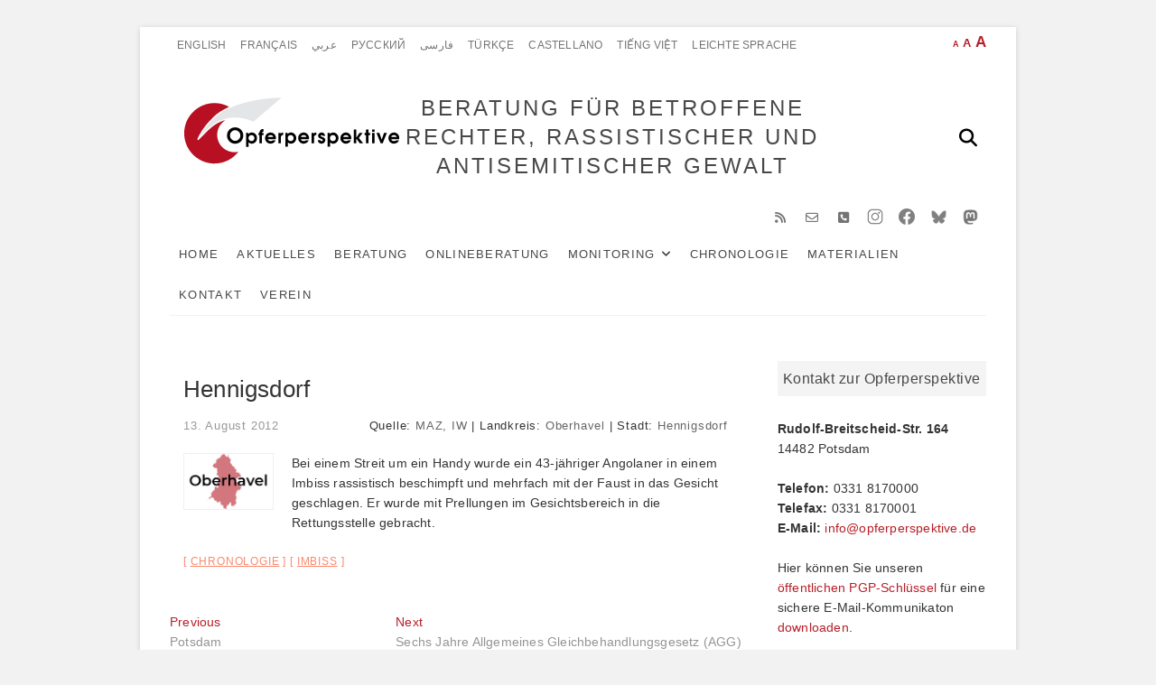

--- FILE ---
content_type: text/html; charset=UTF-8
request_url: https://www.opferperspektive.de/rechte-angriffe/chronologie-rechter-angriffe/hennigsdorf-84
body_size: 18743
content:
<!DOCTYPE html><html  xmlns="http://www.w3.org/1999/xhtml" prefix="og: http://ogp.me/ns# fb: https://www.facebook.com/2008/fbml dcterms: http://purl.org/dc/terms/" lang="de"><head><meta charset="UTF-8" /><link rel="profile" href="https://gmpg.org/xfn/11" /><link rel="pingback" href="https://www.opferperspektive.de/xmlrpc.php"><link rel="alternate" hreflang="de" href="https://www.opferperspektive.de/rechte-angriffe/chronologie-rechter-angriffe/hennigsdorf-84" /><meta name="description" content="Bei einem Streit um ein Handy wurde ein 43-jähriger Angolaner in einem Imbiss rassistisch beschimpft und mehrfach mit der Faust in das Gesicht geschlagen. Er wurde mit Prellungen im Gesichtsbereich in die Rettungsstelle gebracht." /><meta name="keywords" content="chronologie, imbiss" /><meta property="og:site_name" content="BERATUNG FÜR BETROFFENE RECHTER, RASSISTISCHER UND ANTISEMITISCHER GEWALT" /><meta property="og:type" content="article" /><meta property="og:title" content="Hennigsdorf" /><meta property="og:url" content="https://www.opferperspektive.de/rechte-angriffe/chronologie-rechter-angriffe/hennigsdorf-84" /><meta property="og:description" content="Bei einem Streit um ein Handy wurde ein 43-jähriger Angolaner in einem Imbiss rassistisch beschimpft und mehrfach mit der Faust in das Gesicht geschlagen. Er wurde mit Prellungen im Gesichtsbereich in die Rettungsstelle gebracht." /><meta property="og:locale" content="de" /><meta property="og:updated_time" content="2012-08-13T00:00:00+02:00" /><meta property="article:published_time" content="2012-08-13T00:00:00+02:00" /><meta property="article:modified_time" content="2012-08-13T00:00:00+02:00" /><meta property="article:author" content="https://www.opferperspektive.de/author/mo" /><meta property="article:publisher" content="https://www.facebook.com/Opferperspektive/" /><meta property="article:section" content="Chronologie" /><meta property="article:tag" content="chronologie" /><meta property="article:tag" content="imbiss" /><meta name="twitter:card" content="summary_large_image" /><meta name="twitter:title" content="Hennigsdorf" /><meta name="twitter:description" content="Bei einem Streit um ein Handy wurde ein 43-jähriger Angolaner in einem Imbiss rassistisch beschimpft und mehrfach mit der Faust in das Gesicht geschlagen. Er wurde mit Prellungen im Gesichtsbereich in die Rettungsstelle gebracht." /><meta name="dcterms:title" content="Hennigsdorf" /><meta name="dcterms:identifier" content="https://www.opferperspektive.de/rechte-angriffe/chronologie-rechter-angriffe/hennigsdorf-84" /><meta name="dcterms:creator" content="mo" /><meta name="dcterms:created" content="2012-08-13T00:00:00+02:00" /><meta name="dcterms:available" content="2012-08-13T00:00:00+02:00" /><meta name="dcterms:modified" content="2012-08-13T00:00:00+02:00" /><meta name="dcterms:description" content="Bei einem Streit um ein Handy wurde ein 43-jähriger Angolaner in einem Imbiss rassistisch beschimpft und mehrfach mit der Faust in das Gesicht geschlagen. Er wurde mit Prellungen im Gesichtsbereich in die Rettungsstelle gebracht." /><meta name="dcterms:subject" content="chronologie" /><meta name="dcterms:subject" content="imbiss" /><meta name="dcterms:language" content="de" /><meta name="dcterms:publisher" content="https://www.opferperspektive.de/" /><meta name="dcterms:rights" content="https://www.opferperspektive.de/" /><meta name="dcterms:coverage" content="World" /><meta name="dcterms:type" content="Text" /><meta name="dcterms:format" content="text/html" /><link rel="publisher" type="text/html" title="BERATUNG FÜR BETROFFENE RECHTER, RASSISTISCHER UND ANTISEMITISCHER GEWALT" href="https://www.opferperspektive.de/" /><link rel="author" type="text/html" title="mo" href="https://www.opferperspektive.de/author/mo" /> <script type="application/ld+json">{"@context":"http:\/\/schema.org","@type":"Article","publisher":{"@type":"Organization","name":"BERATUNG F\u00dcR BETROFFENE RECHTER, RASSISTISCHER UND ANTISEMITISCHER GEWALT","url":"https:\/\/www.opferperspektive.de\/","sameAs":["https:\/\/www.facebook.com\/Opferperspektive\/"]},"author":{"@type":"Person","name":"mo","image":[{"@type":"ImageObject","url":"https:\/\/secure.gravatar.com\/avatar\/7686d0000df5c2e73153a380b8be1c94c3352bbb6dd29fd9685d69bdc719f600?s=128&#038;d=mm&#038;r=g","contentUrl":"https:\/\/secure.gravatar.com\/avatar\/7686d0000df5c2e73153a380b8be1c94c3352bbb6dd29fd9685d69bdc719f600?s=128&#038;d=mm&#038;r=g","width":"128","height":"128"}],"url":"https:\/\/www.opferperspektive.de\/author\/mo"},"url":"https:\/\/www.opferperspektive.de\/rechte-angriffe\/chronologie-rechter-angriffe\/hennigsdorf-84","mainEntityOfPage":"https:\/\/www.opferperspektive.de\/rechte-angriffe\/chronologie-rechter-angriffe\/hennigsdorf-84","datePublished":"2012-08-13T00:00:00+02:00","dateModified":"2012-08-13T00:00:00+02:00","copyrightYear":"2012","inLanguage":"de","name":"Hennigsdorf","headline":"Hennigsdorf","description":"Bei einem Streit um ein Handy wurde ein 43-j\u00e4hriger Angolaner in einem Imbiss rassistisch beschimpft und mehrfach mit der Faust in das Gesicht geschlagen. Er wurde mit Prellungen im Gesichtsbereich in die Rettungsstelle gebracht.","articleSection":"Chronologie","keywords":"chronologie, imbiss","image":[{"@type":"ImageObject","url":"","contentUrl":""}]}</script> <title>Hennigsdorf &#8211; BERATUNG FÜR BETROFFENE RECHTER, RASSISTISCHER UND ANTISEMITISCHER GEWALT</title><meta name='robots' content='max-image-preview:large' /><link rel="alternate" type="application/rss+xml" title="BERATUNG FÜR BETROFFENE RECHTER, RASSISTISCHER UND ANTISEMITISCHER GEWALT &raquo; Feed" href="https://www.opferperspektive.de/feed" /><link rel="alternate" type="application/rss+xml" title="BERATUNG FÜR BETROFFENE RECHTER, RASSISTISCHER UND ANTISEMITISCHER GEWALT &raquo; Kommentar-Feed" href="https://www.opferperspektive.de/comments/feed" /><link rel="alternate" type="application/rss+xml" title="BERATUNG FÜR BETROFFENE RECHTER, RASSISTISCHER UND ANTISEMITISCHER GEWALT &raquo; Hennigsdorf-Kommentar-Feed" href="https://www.opferperspektive.de/rechte-angriffe/chronologie-rechter-angriffe/hennigsdorf-84/feed" /><link rel="alternate" title="oEmbed (JSON)" type="application/json+oembed" href="https://www.opferperspektive.de/wp-json/oembed/1.0/embed?url=https%3A%2F%2Fwww.opferperspektive.de%2Frechte-angriffe%2Fchronologie-rechter-angriffe%2Fhennigsdorf-84" /><link rel="alternate" title="oEmbed (XML)" type="text/xml+oembed" href="https://www.opferperspektive.de/wp-json/oembed/1.0/embed?url=https%3A%2F%2Fwww.opferperspektive.de%2Frechte-angriffe%2Fchronologie-rechter-angriffe%2Fhennigsdorf-84&#038;format=xml" /><style id='wp-img-auto-sizes-contain-inline-css' type='text/css'>img:is([sizes=auto i],[sizes^="auto," i]){contain-intrinsic-size:3000px 1500px}
/*# sourceURL=wp-img-auto-sizes-contain-inline-css */</style><link rel='stylesheet' id='cf7ic_style-css' href='https://www.opferperspektive.de/wp-content/plugins/contact-form-7-image-captcha/css/cf7ic-style.css?ver=3.3.7' type='text/css' media='all' /><style id='wp-block-library-inline-css' type='text/css'>:root{--wp-block-synced-color:#7a00df;--wp-block-synced-color--rgb:122,0,223;--wp-bound-block-color:var(--wp-block-synced-color);--wp-editor-canvas-background:#ddd;--wp-admin-theme-color:#007cba;--wp-admin-theme-color--rgb:0,124,186;--wp-admin-theme-color-darker-10:#006ba1;--wp-admin-theme-color-darker-10--rgb:0,107,160.5;--wp-admin-theme-color-darker-20:#005a87;--wp-admin-theme-color-darker-20--rgb:0,90,135;--wp-admin-border-width-focus:2px}@media (min-resolution:192dpi){:root{--wp-admin-border-width-focus:1.5px}}.wp-element-button{cursor:pointer}:root .has-very-light-gray-background-color{background-color:#eee}:root .has-very-dark-gray-background-color{background-color:#313131}:root .has-very-light-gray-color{color:#eee}:root .has-very-dark-gray-color{color:#313131}:root .has-vivid-green-cyan-to-vivid-cyan-blue-gradient-background{background:linear-gradient(135deg,#00d084,#0693e3)}:root .has-purple-crush-gradient-background{background:linear-gradient(135deg,#34e2e4,#4721fb 50%,#ab1dfe)}:root .has-hazy-dawn-gradient-background{background:linear-gradient(135deg,#faaca8,#dad0ec)}:root .has-subdued-olive-gradient-background{background:linear-gradient(135deg,#fafae1,#67a671)}:root .has-atomic-cream-gradient-background{background:linear-gradient(135deg,#fdd79a,#004a59)}:root .has-nightshade-gradient-background{background:linear-gradient(135deg,#330968,#31cdcf)}:root .has-midnight-gradient-background{background:linear-gradient(135deg,#020381,#2874fc)}:root{--wp--preset--font-size--normal:16px;--wp--preset--font-size--huge:42px}.has-regular-font-size{font-size:1em}.has-larger-font-size{font-size:2.625em}.has-normal-font-size{font-size:var(--wp--preset--font-size--normal)}.has-huge-font-size{font-size:var(--wp--preset--font-size--huge)}.has-text-align-center{text-align:center}.has-text-align-left{text-align:left}.has-text-align-right{text-align:right}.has-fit-text{white-space:nowrap!important}#end-resizable-editor-section{display:none}.aligncenter{clear:both}.items-justified-left{justify-content:flex-start}.items-justified-center{justify-content:center}.items-justified-right{justify-content:flex-end}.items-justified-space-between{justify-content:space-between}.screen-reader-text{border:0;clip-path:inset(50%);height:1px;margin:-1px;overflow:hidden;padding:0;position:absolute;width:1px;word-wrap:normal!important}.screen-reader-text:focus{background-color:#ddd;clip-path:none;color:#444;display:block;font-size:1em;height:auto;left:5px;line-height:normal;padding:15px 23px 14px;text-decoration:none;top:5px;width:auto;z-index:100000}html :where(.has-border-color){border-style:solid}html :where([style*=border-top-color]){border-top-style:solid}html :where([style*=border-right-color]){border-right-style:solid}html :where([style*=border-bottom-color]){border-bottom-style:solid}html :where([style*=border-left-color]){border-left-style:solid}html :where([style*=border-width]){border-style:solid}html :where([style*=border-top-width]){border-top-style:solid}html :where([style*=border-right-width]){border-right-style:solid}html :where([style*=border-bottom-width]){border-bottom-style:solid}html :where([style*=border-left-width]){border-left-style:solid}html :where(img[class*=wp-image-]){height:auto;max-width:100%}:where(figure){margin:0 0 1em}html :where(.is-position-sticky){--wp-admin--admin-bar--position-offset:var(--wp-admin--admin-bar--height,0px)}@media screen and (max-width:600px){html :where(.is-position-sticky){--wp-admin--admin-bar--position-offset:0px}}

/*# sourceURL=wp-block-library-inline-css */</style><style id='global-styles-inline-css' type='text/css'>:root{--wp--preset--aspect-ratio--square: 1;--wp--preset--aspect-ratio--4-3: 4/3;--wp--preset--aspect-ratio--3-4: 3/4;--wp--preset--aspect-ratio--3-2: 3/2;--wp--preset--aspect-ratio--2-3: 2/3;--wp--preset--aspect-ratio--16-9: 16/9;--wp--preset--aspect-ratio--9-16: 9/16;--wp--preset--color--black: #000000;--wp--preset--color--cyan-bluish-gray: #abb8c3;--wp--preset--color--white: #ffffff;--wp--preset--color--pale-pink: #f78da7;--wp--preset--color--vivid-red: #cf2e2e;--wp--preset--color--luminous-vivid-orange: #ff6900;--wp--preset--color--luminous-vivid-amber: #fcb900;--wp--preset--color--light-green-cyan: #7bdcb5;--wp--preset--color--vivid-green-cyan: #00d084;--wp--preset--color--pale-cyan-blue: #8ed1fc;--wp--preset--color--vivid-cyan-blue: #0693e3;--wp--preset--color--vivid-purple: #9b51e0;--wp--preset--gradient--vivid-cyan-blue-to-vivid-purple: linear-gradient(135deg,rgb(6,147,227) 0%,rgb(155,81,224) 100%);--wp--preset--gradient--light-green-cyan-to-vivid-green-cyan: linear-gradient(135deg,rgb(122,220,180) 0%,rgb(0,208,130) 100%);--wp--preset--gradient--luminous-vivid-amber-to-luminous-vivid-orange: linear-gradient(135deg,rgb(252,185,0) 0%,rgb(255,105,0) 100%);--wp--preset--gradient--luminous-vivid-orange-to-vivid-red: linear-gradient(135deg,rgb(255,105,0) 0%,rgb(207,46,46) 100%);--wp--preset--gradient--very-light-gray-to-cyan-bluish-gray: linear-gradient(135deg,rgb(238,238,238) 0%,rgb(169,184,195) 100%);--wp--preset--gradient--cool-to-warm-spectrum: linear-gradient(135deg,rgb(74,234,220) 0%,rgb(151,120,209) 20%,rgb(207,42,186) 40%,rgb(238,44,130) 60%,rgb(251,105,98) 80%,rgb(254,248,76) 100%);--wp--preset--gradient--blush-light-purple: linear-gradient(135deg,rgb(255,206,236) 0%,rgb(152,150,240) 100%);--wp--preset--gradient--blush-bordeaux: linear-gradient(135deg,rgb(254,205,165) 0%,rgb(254,45,45) 50%,rgb(107,0,62) 100%);--wp--preset--gradient--luminous-dusk: linear-gradient(135deg,rgb(255,203,112) 0%,rgb(199,81,192) 50%,rgb(65,88,208) 100%);--wp--preset--gradient--pale-ocean: linear-gradient(135deg,rgb(255,245,203) 0%,rgb(182,227,212) 50%,rgb(51,167,181) 100%);--wp--preset--gradient--electric-grass: linear-gradient(135deg,rgb(202,248,128) 0%,rgb(113,206,126) 100%);--wp--preset--gradient--midnight: linear-gradient(135deg,rgb(2,3,129) 0%,rgb(40,116,252) 100%);--wp--preset--font-size--small: 13px;--wp--preset--font-size--medium: 20px;--wp--preset--font-size--large: 36px;--wp--preset--font-size--x-large: 42px;--wp--preset--spacing--20: 0.44rem;--wp--preset--spacing--30: 0.67rem;--wp--preset--spacing--40: 1rem;--wp--preset--spacing--50: 1.5rem;--wp--preset--spacing--60: 2.25rem;--wp--preset--spacing--70: 3.38rem;--wp--preset--spacing--80: 5.06rem;--wp--preset--shadow--natural: 6px 6px 9px rgba(0, 0, 0, 0.2);--wp--preset--shadow--deep: 12px 12px 50px rgba(0, 0, 0, 0.4);--wp--preset--shadow--sharp: 6px 6px 0px rgba(0, 0, 0, 0.2);--wp--preset--shadow--outlined: 6px 6px 0px -3px rgb(255, 255, 255), 6px 6px rgb(0, 0, 0);--wp--preset--shadow--crisp: 6px 6px 0px rgb(0, 0, 0);}:where(.is-layout-flex){gap: 0.5em;}:where(.is-layout-grid){gap: 0.5em;}body .is-layout-flex{display: flex;}.is-layout-flex{flex-wrap: wrap;align-items: center;}.is-layout-flex > :is(*, div){margin: 0;}body .is-layout-grid{display: grid;}.is-layout-grid > :is(*, div){margin: 0;}:where(.wp-block-columns.is-layout-flex){gap: 2em;}:where(.wp-block-columns.is-layout-grid){gap: 2em;}:where(.wp-block-post-template.is-layout-flex){gap: 1.25em;}:where(.wp-block-post-template.is-layout-grid){gap: 1.25em;}.has-black-color{color: var(--wp--preset--color--black) !important;}.has-cyan-bluish-gray-color{color: var(--wp--preset--color--cyan-bluish-gray) !important;}.has-white-color{color: var(--wp--preset--color--white) !important;}.has-pale-pink-color{color: var(--wp--preset--color--pale-pink) !important;}.has-vivid-red-color{color: var(--wp--preset--color--vivid-red) !important;}.has-luminous-vivid-orange-color{color: var(--wp--preset--color--luminous-vivid-orange) !important;}.has-luminous-vivid-amber-color{color: var(--wp--preset--color--luminous-vivid-amber) !important;}.has-light-green-cyan-color{color: var(--wp--preset--color--light-green-cyan) !important;}.has-vivid-green-cyan-color{color: var(--wp--preset--color--vivid-green-cyan) !important;}.has-pale-cyan-blue-color{color: var(--wp--preset--color--pale-cyan-blue) !important;}.has-vivid-cyan-blue-color{color: var(--wp--preset--color--vivid-cyan-blue) !important;}.has-vivid-purple-color{color: var(--wp--preset--color--vivid-purple) !important;}.has-black-background-color{background-color: var(--wp--preset--color--black) !important;}.has-cyan-bluish-gray-background-color{background-color: var(--wp--preset--color--cyan-bluish-gray) !important;}.has-white-background-color{background-color: var(--wp--preset--color--white) !important;}.has-pale-pink-background-color{background-color: var(--wp--preset--color--pale-pink) !important;}.has-vivid-red-background-color{background-color: var(--wp--preset--color--vivid-red) !important;}.has-luminous-vivid-orange-background-color{background-color: var(--wp--preset--color--luminous-vivid-orange) !important;}.has-luminous-vivid-amber-background-color{background-color: var(--wp--preset--color--luminous-vivid-amber) !important;}.has-light-green-cyan-background-color{background-color: var(--wp--preset--color--light-green-cyan) !important;}.has-vivid-green-cyan-background-color{background-color: var(--wp--preset--color--vivid-green-cyan) !important;}.has-pale-cyan-blue-background-color{background-color: var(--wp--preset--color--pale-cyan-blue) !important;}.has-vivid-cyan-blue-background-color{background-color: var(--wp--preset--color--vivid-cyan-blue) !important;}.has-vivid-purple-background-color{background-color: var(--wp--preset--color--vivid-purple) !important;}.has-black-border-color{border-color: var(--wp--preset--color--black) !important;}.has-cyan-bluish-gray-border-color{border-color: var(--wp--preset--color--cyan-bluish-gray) !important;}.has-white-border-color{border-color: var(--wp--preset--color--white) !important;}.has-pale-pink-border-color{border-color: var(--wp--preset--color--pale-pink) !important;}.has-vivid-red-border-color{border-color: var(--wp--preset--color--vivid-red) !important;}.has-luminous-vivid-orange-border-color{border-color: var(--wp--preset--color--luminous-vivid-orange) !important;}.has-luminous-vivid-amber-border-color{border-color: var(--wp--preset--color--luminous-vivid-amber) !important;}.has-light-green-cyan-border-color{border-color: var(--wp--preset--color--light-green-cyan) !important;}.has-vivid-green-cyan-border-color{border-color: var(--wp--preset--color--vivid-green-cyan) !important;}.has-pale-cyan-blue-border-color{border-color: var(--wp--preset--color--pale-cyan-blue) !important;}.has-vivid-cyan-blue-border-color{border-color: var(--wp--preset--color--vivid-cyan-blue) !important;}.has-vivid-purple-border-color{border-color: var(--wp--preset--color--vivid-purple) !important;}.has-vivid-cyan-blue-to-vivid-purple-gradient-background{background: var(--wp--preset--gradient--vivid-cyan-blue-to-vivid-purple) !important;}.has-light-green-cyan-to-vivid-green-cyan-gradient-background{background: var(--wp--preset--gradient--light-green-cyan-to-vivid-green-cyan) !important;}.has-luminous-vivid-amber-to-luminous-vivid-orange-gradient-background{background: var(--wp--preset--gradient--luminous-vivid-amber-to-luminous-vivid-orange) !important;}.has-luminous-vivid-orange-to-vivid-red-gradient-background{background: var(--wp--preset--gradient--luminous-vivid-orange-to-vivid-red) !important;}.has-very-light-gray-to-cyan-bluish-gray-gradient-background{background: var(--wp--preset--gradient--very-light-gray-to-cyan-bluish-gray) !important;}.has-cool-to-warm-spectrum-gradient-background{background: var(--wp--preset--gradient--cool-to-warm-spectrum) !important;}.has-blush-light-purple-gradient-background{background: var(--wp--preset--gradient--blush-light-purple) !important;}.has-blush-bordeaux-gradient-background{background: var(--wp--preset--gradient--blush-bordeaux) !important;}.has-luminous-dusk-gradient-background{background: var(--wp--preset--gradient--luminous-dusk) !important;}.has-pale-ocean-gradient-background{background: var(--wp--preset--gradient--pale-ocean) !important;}.has-electric-grass-gradient-background{background: var(--wp--preset--gradient--electric-grass) !important;}.has-midnight-gradient-background{background: var(--wp--preset--gradient--midnight) !important;}.has-small-font-size{font-size: var(--wp--preset--font-size--small) !important;}.has-medium-font-size{font-size: var(--wp--preset--font-size--medium) !important;}.has-large-font-size{font-size: var(--wp--preset--font-size--large) !important;}.has-x-large-font-size{font-size: var(--wp--preset--font-size--x-large) !important;}
/*# sourceURL=global-styles-inline-css */</style><style id='classic-theme-styles-inline-css' type='text/css'>/*! This file is auto-generated */
.wp-block-button__link{color:#fff;background-color:#32373c;border-radius:9999px;box-shadow:none;text-decoration:none;padding:calc(.667em + 2px) calc(1.333em + 2px);font-size:1.125em}.wp-block-file__button{background:#32373c;color:#fff;text-decoration:none}
/*# sourceURL=/wp-includes/css/classic-themes.min.css */</style><link rel='stylesheet' id='wp-components-css' href='https://www.opferperspektive.de/wp-includes/css/dist/components/style.min.css?ver=6.9' type='text/css' media='all' /><link rel='stylesheet' id='wp-preferences-css' href='https://www.opferperspektive.de/wp-includes/css/dist/preferences/style.min.css?ver=6.9' type='text/css' media='all' /><link rel='stylesheet' id='wp-block-editor-css' href='https://www.opferperspektive.de/wp-includes/css/dist/block-editor/style.min.css?ver=6.9' type='text/css' media='all' /><link rel='stylesheet' id='popup-maker-block-library-style-css' href='https://www.opferperspektive.de/wp-content/plugins/popup-maker/dist/packages/block-library-style.css?ver=dbea705cfafe089d65f1' type='text/css' media='all' /><link rel='stylesheet' id='categories-images-styles-css' href='https://www.opferperspektive.de/wp-content/plugins/categories-images/assets/css/zci-styles.css?ver=3.3.1' type='text/css' media='all' /><link rel='stylesheet' id='contact-form-7-css' href='https://www.opferperspektive.de/wp-content/plugins/contact-form-7/includes/css/styles.css?ver=6.1.4' type='text/css' media='all' /><link rel='stylesheet' id='wpdp-style2-css' href='https://www.opferperspektive.de/wp-content/plugins/wp-datepicker/css/front-styles.css?t=1768787133&#038;ver=6.9' type='text/css' media='all' /><link rel='stylesheet' id='wpdp-style3-css' href='https://www.opferperspektive.de/wp-content/plugins/wp-datepicker/css/jquery-ui.css?ver=6.9' type='text/css' media='all' /><link rel='stylesheet' id='excellent-styles-css' href='https://www.opferperspektive.de/wp-content/plugins/excellent-plus/inc/css/excellent-styles.css?ver=6.9' type='text/css' media='all' /><link rel='stylesheet' id='excellent_google_fonts-css' href='https://www.opferperspektive.de/wp-content/fonts/45866b58464def941c25d4bd3490d12a.css?ver=6.9' type='text/css' media='all' /><link rel='stylesheet' id='excellent-style-css' href='https://www.opferperspektive.de/wp-content/themes/excellent/style.css?ver=6.9' type='text/css' media='all' /><style id='excellent-style-inline-css' type='text/css'>/* Slider Content With background color */
		.slider-content {
			background: rgba(255, 255, 255, 0.8) padding-box;
			border: 7px solid rgba(255, 255, 255, 0.4);
			padding: 20px 20px 25px;
		}


	/*.... Full Page ....*/

	.boxed-layout #page, .boxed-layout-small #page{
		background-color: #ffffff;
	}

	/*.... Top Bar ....*/

	.top-bar {
		background-color: #ffffff;
	}

	/*.... Top Header ....*/

	.top-header {
		background-color: #ffffff;
	}

	/*.... Sticky Header ....*/
	#sticky-header {
		background-color: #ffffff;
	}

	@media only screen and (max-width: 767px) {
		.is-sticky #sticky-header {
			background-color: #ffffff;
		}
	}

	/*.... Slider ....*/

	.main-slider {
		background-color: #ffffff;
	}

	/*.... Form Textarea ....*/ 

	input[type="text"],
	input[type="email"],
	input[type="url"],
	input[type="tel"],
	input[type="number"],
	input[type="date"],
	input[type="search"],
	input[type="password"],
	textarea {
		background-color: #fafafa;
	}

	/*.... Blockquote ....*/ 

	blockquote {
		background-color: #ffffff;
	}

	/*.... Sidebar widget Title ....*/ 

	#secondary .widget-title {
		background-color: #f4f4f4;
	}

	/*.... About Box ....*/ 
	.about-box {
		background-color: #ffffff;
	}

	/*.... our Feature Box ....*/ 
	.our-feature-box {
		background-color: #f4f4f4;
	}

	/*.... Latest Blog Box ....*/ 
	.latest-blog-box {
		background-color: #ffffff;
	}

	/*.... latest Box Text....*/ 
	.latest-blog-text {
		background-color: #fafafa;
	}

	/*.... Portfolio Box ....*/ 
	.portfolio-box {
		background-color: #fafafa;
	}

	/*.... Testimonial Box ....*/ 
	.testimonial-box .testimonial-bg {
		background-color: #ffffff;
	}

	/*.... Client Box ....*/ 
	.client-content-box {
	 	background-color: #eeeeee;
	}

	/*.... Footer ....*/ 

	#colophon .widget-wrap {
		background-color: #dddddd;
	}

	/*.... Footer Site Info ....*/ 

	#colophon .site-info {
		background-color: #f8f8f8;
	}

	
/*# sourceURL=excellent-style-inline-css */</style><link rel='stylesheet' id='child-style-css' href='https://www.opferperspektive.de/wp-content/themes/excellent_child/style.css?ver=1.2.1' type='text/css' media='all' /><link rel='stylesheet' id='font-awesome-css' href='https://www.opferperspektive.de/wp-content/themes/excellent/assets/font-awesome/css/all.min.css?ver=6.9' type='text/css' media='all' /><link rel='stylesheet' id='excellent-animate-css' href='https://www.opferperspektive.de/wp-content/themes/excellent/assets/wow/css/animate.min.css?ver=6.9' type='text/css' media='all' /><link rel='stylesheet' id='excellent-responsive-css' href='https://www.opferperspektive.de/wp-content/themes/excellent/css/responsive.css?ver=6.9' type='text/css' media='all' /><link rel='stylesheet' id='cf7cf-style-css' href='https://www.opferperspektive.de/wp-content/plugins/cf7-conditional-fields/style.css?ver=2.6.7' type='text/css' media='all' /> <script defer type="text/javascript" src="https://www.opferperspektive.de/wp-includes/js/jquery/jquery-migrate.min.js?ver=3.4.1" id="jquery-migrate-js"></script> <script type="text/javascript" src="https://www.opferperspektive.de/wp-includes/js/jquery/jquery.min.js?ver=3.7.1" id="jquery-core-js"></script> <script defer type="text/javascript" src="https://www.opferperspektive.de/wp-includes/js/jquery/ui/core.min.js?ver=1.13.3" id="jquery-ui-core-js"></script> <script defer type="text/javascript" src="https://www.opferperspektive.de/wp-includes/js/jquery/ui/datepicker.min.js?ver=1.13.3" id="jquery-ui-datepicker-js"></script> <script defer id="jquery-ui-datepicker-js-after" src="[data-uri]"></script> <script defer id="wpdp-scripts2-js-extra" src="[data-uri]"></script> <script defer type="text/javascript" src="https://www.opferperspektive.de/wp-content/cache/autoptimize/js/autoptimize_single_9da2cec1a3af1f87f077b9374ab2951f.js?ver=6.9" id="wpdp-scripts2-js"></script> <script defer type="text/javascript" src="https://www.opferperspektive.de/wp-content/cache/autoptimize/js/autoptimize_single_38b993201d86785313ae80d1b813bcdc.js?ver=6.9" id="wpdp-304260-i18n-js"></script> <link rel="https://api.w.org/" href="https://www.opferperspektive.de/wp-json/" /><link rel="alternate" title="JSON" type="application/json" href="https://www.opferperspektive.de/wp-json/wp/v2/posts/29470" /><link rel="EditURI" type="application/rsd+xml" title="RSD" href="https://www.opferperspektive.de/xmlrpc.php?rsd" /><meta name="generator" content="WordPress 6.9" /><link rel="canonical" href="https://www.opferperspektive.de/rechte-angriffe/chronologie-rechter-angriffe/hennigsdorf-84" /><link rel='shortlink' href='https://www.opferperspektive.de/?p=29470' /> <script defer src="[data-uri]"></script> <style id="zeno-font-resizer" type="text/css">p.zeno_font_resizer .screen-reader-text {
			border: 0;
			clip: rect(1px, 1px, 1px, 1px);
			clip-path: inset(50%);
			height: 1px;
			margin: -1px;
			overflow: hidden;
			padding: 0;
			position: absolute;
			width: 1px;
			word-wrap: normal !important;
		}</style><style type="text/css" media="screen">/* Site Title and Logo Left */
				#site-branding {
					float: left;
					text-align: left;
				}

				@media only screen and (max-width: 768px) {
					#site-branding,
					#site-description {
						float: inherit;
						text-align: center;
					}
				}/* Slider Content Top */ 
				.slider-content {
					top: 30%;
				}

				@media only screen and (max-width: 1023px) {
					.slider-content {
						top: 50%;
					}
				}.our-feature-box .feature-title a:first-letter {
					color: #333;
					font-size: inherit;
					font-family: inherit !important;
				}.top-menu-toggle > span:before {
					content: "\f0c9";
					font-family: "FontAwesome";
					font-size: 20px;
				}

				.top-menu-toggle > span {
					font-size: 0;
				}</style><meta name="viewport" content="width=device-width" /><style type="text/css" id="wp-custom-css">.orientierung{
	display:none;
}
/* sozial-icon */
.social-links ul li a[href="mailto:info@opferperspektive.de"]:before {
  content: '\f003';
}
.social-links ul li a[href="mailto:info@opferperspektive.de"]:hover {
  background-color: #DE1A2A;
  color: #FFF;
}

.social-links ul li a[href="tel:+493318170000"]:before {
  content: '\f098';
}
.social-links ul li a[href="tel:+493318170000"]:hover {
  background-color: #0DC143;
  color: #FFF;
}

.social-links ul li a[href="/kontakt"]:before {
  content: '\f041';
}
.social-links ul li a[href="/kontakt"]:hover {
  background-color: #B61F29;
  color: #FFF;
}


/** Sitetitle/Branding Mobil - Castemizer **/

@media only screen and (max-width: 767px) {
	#site-title {
	    font-size: 13px !important;
	}
}
@media only screen and (max-width: 480px) {
	.boxed-layout #site-branding {
	    max-width: 100%;
	    text-align: center;
	    float: none;
	}
}


/** Aufklappfelder im FAQ  der Onlineberatung **/
summary {
   position: relative;  
	
   }

summary::marker {
   color: transparent;
}

summary::after {
   content:  "+"; 
   position: absolute;
   color: black;
   font-size: 2em;
   font-weight: bold; 
   right: 0.5em;
   top: 0em;
   transition: all 0.5s;
} 

details[open] summary::after {
 color: black;
 transform: translate(5px,0) rotate(45deg);
}
@media only screen and (max-width: 1050px){
	summary {
  position: relative;  
	max-width:83%;
	margin-left:2em;
	
   }

summary::marker {
   color: transparent;
}

summary::after {
   content:  "+"; 
   position: absolute;
   color: black;
   font-size: 2em;
   font-weight: bold; 
   right: -0.6em;
   top: .1em;
   transition: all 0.5s;
} 

details[open] summary::after {
 color: black;
 transform: translate(5px,0) rotate(45deg);
	right: -0.5em;
	text-align:left;
}
details[open] summary{
	margin-right:-1em;
	width:90%
	
}
}
@media only screen and (max-width: 480px){
summary {
  position: relative;  
	max-width:80%;
	margin-left:0.5em;
   }
}
/** Rahmen für das FAQ in der Onlineberatung**/
.ob {border: solid 1px #ccc; background-color: #efefef; 
	border-radius: 0em 0.5em 0.5em 0.5em; 
	padding: 0.5em 0.5em 0.5em 0.5em;}                                                                            
/** Beratungs Titel ausblenden */
.page-id-45532 h1,.page-id-45536 h1,.page-id-45539 h1,.page-id-45480 h1,.page-id-45505 h1,.page-id-45481 h1, .page-id-44830 h1, .page-id-45463 h1, .page-id-45469 h1{
	display:none;
}
/** Beratung - Weiterführens Material */
.weiteres-material, .weiteres-material tr, .weiteres-material td{
	border:none;
}
.weiteres-material .alignleft{
	margin-top:5px !important;
}
/** Responsive Footer Colophon */

.column-6{
	width:50%;
	padding:2em;
}
@media only screen and (max-width: 1024px){
.column-6{
	width:100%;
	padding:0;
	}}
#colophon .widget-area{
	max-width:100%;
	padding:1em;
}
/* schriftferlauf RTL */
#arab-farsi{
  direction: rtl !important;
  text-align: right !important;
}
#arab-farsi .ob summary {
  position: relative;
  margin-right: 2em;
}
#arab-farsi .ob summary::after {
  margin-right: -1em;
}
#arab-farsi .ob p,#arab-farsi .ob ul, #arab-farsi .ob ol{
	margin-right:2em;
}
@media only screen and (max-width: 1050px) {
  #arab-farsi .ob summary {
    position: relative;
    max-width: 83%;
    margin-right: 2em;
		margin-left:0;
  }
	#arab-farsi .ob summary::after{
		margin-right:0;
	}
}
#arab-farsi .ob{
	
}
/* caption Text Größe */
.wp-caption .wp-caption-text {
  font-size: 75%;
}
/* Homeseite aktuelles layout */
.latest-blog-content .latest-blog-text .category-latest-blog{
	max-width:300px;
	text-align:center;
}
/* Temp Statistik Layout */
#post-45946 embed, iframe, object {
  width: 100%;
}
.table-scrollable tr:first-child th {
background-color: #B61F29;
color:#fff;
}
.table-scrollable tr td:first-child{
background-color: #508c62;
color:#fff;
}
.table-scrollable tr:nth-child(1n) {
  background-color: #d0e8d4;
}
.table-scrollable tr:nth-child(2n) {
  background-color: #b0ccb4;
}
table, th, td  {
  border: 1px solid rgba(0, 0, 0, 0.2);
}
#post-45946, #post-45614, #post-45977  {
	background-color: #f4f4f4;
}
.category-statistik-brandenburg {}
.category-statistik-brandenburg .entry-title, .category-statistik-brandenburg .entry-title a,.statistik-brandenburg p {}
#post-45614 .entry-title, #post-45614 .entry-title a, #post-45614 p, #post-45946 .entry-title,  #post-45946 .entry-title a, #post-45946 p, #post-45977 .entry-title,#post-45977 .entry-title a ,#post-45977 p {
  color: #333;
  background-color: #fff;
  padding: 1em;
}
.bg-white{
	background-color:#fff;
}
#post-45946 #colophon, #post-45977 #colophon{
	background-color:#fff;
	padding:0;margin:0 -1em -4em -1em
}
/* Statistik Datum Ausblenden */
.post-45946 .posted-on, .post-45977 .posted-on {
	display:none
}
/* Statistik Übersichtseite Formatierung 2024 */
.archive .post .entry-title a, .archive .post .entry-title, .archive .entry-content p {
	display:contents;
	background-color: transparent !important;
	line-height:initial;
	
}
.archive #post-45946 {
	background-color: transparent !important;
}
.archive h2 a{
	color: #b61f29 !important;
}
/* Datum Ausblenden Publikationen */
.category-publikationen .posted-on{
	display:none;
}
/* Chronologie */
.page-template-detail_suche .su-spoiler-title, .category-chronologie-rechter-angriffe .su-spoiler-title{
	text-align: center ;
}
.category-chronologie-rechter-angriffe .su-spoiler-icon, .page-template-detail_suche .su-spoiler-icon {
	display: block !important;

}
.formbutton {
  background-color: #710606 !important;
  width: 100%;
  border: 0;
}
.formfeld p, .formfeld h5 {
  color: #000 !important;
  font-size: 1.1em;
}
.formfeld{
	color:#000;
}
.hide-bot, #inhalt {
  display: none;
}
.formfeld input[type="checkbox"] {
  margin: 0 0 15px !important;
}
.formfeld input[type="text"]{
	margin-bottom:0;
}</style><link rel="stylesheet" href="https://cdnjs.cloudflare.com/ajax/libs/bootstrap-datepicker/1.6.4/css/bootstrap-datepicker.css" type="text/css"/> <script defer src="https://cdnjs.cloudflare.com/ajax/libs/bootstrap-datepicker/1.6.4/js/bootstrap-datepicker.js" type="text/javascript"></script>    <script defer src="[data-uri]"></script> </head><body class="wp-singular post-template-default single single-post postid-29470 single-format-standard wp-custom-logo wp-embed-responsive wp-theme-excellent wp-child-theme-excellent_child  boxed-layout"><div id="page" class="site"><header id="masthead" class="site-header"><div class="custom-header"><div class="custom-header-media"></div></div><div class="top-bar"><div class="wrap"><aside id="zeno_fr_widget-2" class="widget widget_contact"><h3 class="widget-title">Font Resizer</h3><div class="zeno_font_resizer_container"><p class="zeno_font_resizer" style="text-align: center; font-weight: bold;"> <span> <a href="#" class="zeno_font_resizer_minus" title="Decrease font size" style="font-size: 0.7em;">A<span class="screen-reader-text"> Decrease font size.</span></a> <a href="#" class="zeno_font_resizer_reset" title="Reset font size">A<span class="screen-reader-text"> Reset font size.</span></a> <a href="#" class="zeno_font_resizer_add" title="Increase font size" style="font-size: 1.3em;">A<span class="screen-reader-text"> Increase font size.</span></a> </span> <input type="hidden" id="zeno_font_resizer_value" value="html" /> <input type="hidden" id="zeno_font_resizer_ownelement" value="" /> <input type="hidden" id="zeno_font_resizer_resizeMax" value="24" /> <input type="hidden" id="zeno_font_resizer_resizeMin" value="10" /> <input type="hidden" id="zeno_font_resizer_resizeSteps" value="1.6" /> <input type="hidden" id="zeno_font_resizer_cookieTime" value="31" /></p></div></aside><div class="top-bar-menu"><div class="top-menu-toggle"> <span>MENU</span></div><ul class="top-menu"><li id="menu-item-45468" class="menu-item menu-item-type-post_type menu-item-object-page menu-item-45468"><a href="https://www.opferperspektive.de/english">English</a></li><li id="menu-item-45474" class="menu-item menu-item-type-post_type menu-item-object-page menu-item-45474"><a href="https://www.opferperspektive.de/francais">Français</a></li><li id="menu-item-45531" class="menu-item menu-item-type-post_type menu-item-object-page menu-item-45531"><a href="https://www.opferperspektive.de/arabisch">عربي</a></li><li id="menu-item-45498" class="menu-item menu-item-type-post_type menu-item-object-page menu-item-45498"><a href="https://www.opferperspektive.de/russisch">Pусский</a></li><li id="menu-item-45543" class="menu-item menu-item-type-post_type menu-item-object-page menu-item-45543"><a href="https://www.opferperspektive.de/farsi">فارسی</a></li><li id="menu-item-45538" class="menu-item menu-item-type-post_type menu-item-object-page menu-item-45538"><a href="https://www.opferperspektive.de/tuerkisch">Türkçe</a></li><li id="menu-item-45508" class="menu-item menu-item-type-post_type menu-item-object-page menu-item-45508"><a href="https://www.opferperspektive.de/castellano">Castellano</a></li><li id="menu-item-45542" class="menu-item menu-item-type-post_type menu-item-object-page menu-item-45542"><a href="https://www.opferperspektive.de/vietnamesisch">Tiếng Việt</a></li><li id="menu-item-44164" class="menu-item menu-item-type-post_type menu-item-object-page menu-item-44164"><a href="https://www.opferperspektive.de/leichte_sprache">Leichte Sprache</a></li></ul></div></div></div><div class="top-header"><div class="wrap"><div id="site-branding"><a href="https://www.opferperspektive.de/" class="custom-logo-link" rel="home"><img src="https://www.opferperspektive.de/wp-content/uploads/2021/05/logo_print-01.svg" class="custom-logo" alt="BERATUNG FÜR BETROFFENE RECHTER, RASSISTISCHER UND ANTISEMITISCHER GEWALT" decoding="async" /></a><h2 id="site-title"> <a href="https://www.opferperspektive.de/" title="BERATUNG FÜR BETROFFENE RECHTER, RASSISTISCHER UND ANTISEMITISCHER GEWALT" rel="home"> BERATUNG FÜR BETROFFENE RECHTER, RASSISTISCHER UND ANTISEMITISCHER GEWALT </a></h2></div><div id="search-toggle" class="header-search"></div><div id="search-box" class="clearfix"><form class="search-form" action="https://www.opferperspektive.de/" method="get"> <label class="screen-reader-text">Seite durchsuchen</label> <input type="search" name="s" class="search-field" placeholder="Seite durchsuchen" autocomplete="off" /> <button type="submit" class="search-submit"><i class="fa fa-search"></i></button></form></div></div></div><div id="sticky-header" class="clearfix"><div class="wrap"><div class="header-navigation-wrap"><div class="header-social-block"><div class="social-links clearfix"><ul><li id="menu-item-38302" class="menu-item menu-item-type-custom menu-item-object-custom menu-item-38302"><a rel="before" href="https://www.opferperspektive.de/category/aktuelles/feed" title="Opferperspektive RSS"><span class="screen-reader-text">RSS abonieren</span></a></li><li id="menu-item-38368" class="menu-item menu-item-type-custom menu-item-object-custom menu-item-38368"><a target="_blank" href="mailto:info@opferperspektive.de"><span class="screen-reader-text">E-Mail</span></a></li><li id="menu-item-38371" class="menu-item menu-item-type-custom menu-item-object-custom menu-item-38371"><a target="_blank" href="tel:+493318170000"><span class="screen-reader-text">Telefon</span></a></li><li id="menu-item-47302" class="menu-item menu-item-type-custom menu-item-object-custom menu-item-47302"><a href="https://www.instagram.com/opferperspektive/"><span class="screen-reader-text">Instagram</span></a></li><li id="menu-item-47303" class="facebook menu-item menu-item-type-custom menu-item-object-custom menu-item-47303"><a href="https://www.facebook.com/Opferperspektive/"><span class="screen-reader-text">Facebook</span></a></li><li id="menu-item-47304" class="menu-item menu-item-type-custom menu-item-object-custom menu-item-47304"><a href="https://bsky.app/profile/opferperspektive.bsky.social"><span class="screen-reader-text">Bluesky</span></a></li><li id="menu-item-47305" class="menu-item menu-item-type-custom menu-item-object-custom menu-item-47305"><a href="https://links.potsda.mn/@opferperspektive"><span class="screen-reader-text">Mastodon</span></a></li></ul></div></div><h3 class="nav-site-title"> <a href="https://www.opferperspektive.de/" title="BERATUNG FÜR BETROFFENE RECHTER, RASSISTISCHER UND ANTISEMITISCHER GEWALT">BERATUNG FÜR BETROFFENE RECHTER, RASSISTISCHER UND ANTISEMITISCHER GEWALT</a></h3><nav id="site-navigation" class="main-navigation clearfix"> <button class="menu-toggle" aria-controls="primary-menu" aria-expanded="false"> <span class="line-one"></span> <span class="line-two"></span> <span class="line-three"></span> </button><ul id="primary-menu" class="menu nav-menu"><li id="menu-item-43057" class="menu-item menu-item-type-post_type menu-item-object-page menu-item-43057"><a href="https://www.opferperspektive.de/home">HOME</a></li><li id="menu-item-16860" class="menu-item menu-item-type-taxonomy menu-item-object-category menu-item-16860"><a href="https://www.opferperspektive.de/category/aktuelles">Aktuelles</a></li><li id="menu-item-44846" class="menu-item menu-item-type-post_type menu-item-object-page menu-item-44846"><a href="https://www.opferperspektive.de/beratung">Beratung</a></li><li id="menu-item-44196" class="menu-item menu-item-type-post_type menu-item-object-page menu-item-44196"><a href="https://www.opferperspektive.de/onlineberatung">Onlineberatung</a></li><li id="menu-item-46036" class="menu-item menu-item-type-custom menu-item-object-custom menu-item-has-children menu-item-46036"><a href="#">Monitoring</a><ul class="sub-menu"><li id="menu-item-46026" class="menu-item menu-item-type-post_type menu-item-object-post menu-item-46026"><a href="https://www.opferperspektive.de/rechte-angriffe/statistik-brandenburg/aktuelle-situation">Aktuelle Situation</a></li><li id="menu-item-46025" class="menu-item menu-item-type-post_type menu-item-object-post menu-item-46025"><a href="https://www.opferperspektive.de/rechte-angriffe/statistik-brandenburg/statistik-rechter-gewalt">Statistik rechter Gewalttaten in Brandenburg: Übersicht 2002-2024</a></li><li id="menu-item-46021" class="menu-item menu-item-type-post_type menu-item-object-page menu-item-46021"><a href="https://www.opferperspektive.de/erfassungskriterien">Erfassungskriterien</a></li></ul></li><li id="menu-item-37357" class="menu-item menu-item-type-taxonomy menu-item-object-category current-post-ancestor current-menu-parent current-post-parent menu-item-37357"><a href="https://www.opferperspektive.de/category/rechte-angriffe/chronologie-rechter-angriffe">Chronologie</a></li><li id="menu-item-41636" class="menu-item menu-item-type-post_type menu-item-object-page menu-item-41636"><a href="https://www.opferperspektive.de/materialien">Materialien</a></li><li id="menu-item-37833" class="menu-item menu-item-type-post_type menu-item-object-page menu-item-37833"><a href="https://www.opferperspektive.de/kontakt-zu-opferberaterinnen">Kontakt</a></li><li id="menu-item-43058" class="menu-item menu-item-type-custom menu-item-object-custom menu-item-43058"><a href="https:/opferperspektive.de/verein">VEREIN</a></li></ul></nav></div></div></div></header><div class="site-content-contain"><div id="content" class="site-content"><div class="wrap so"><div id="primary" class="content-area"><main id="main" class="site-main"><article id="post-29470" class="post-29470 post type-post status-publish format-standard hentry category-chronologie-rechter-angriffe tag-imbiss"><header class="entry-header"><div class="entry-meta"></div><h1 class="entry-title" >Hennigsdorf</h1><div class="entry-meta"><ul class="cf-chronologie"><li class="quelle"> Quelle: <a href="index.php/?page_id=38557&quelle=MAZ, IW" >MAZ, IW</a></li ><li class="landkreis"> | Landkreis: <a href="index.php/?page_id=38557&landkreis=Oberhavel" >Oberhavel</a></li><li class="stadt"> | Stadt: <a href="index.php/?page_id=38557&stadt=Hennigsdorf" >Hennigsdorf</a></li></ul> <span class="author vcard"><span>by</span><a href="https://www.opferperspektive.de/author/mo" title="mo"> mo </a></span> <span class="posted-on" dir="ltr"><a title="0:00" href="https://www.opferperspektive.de/rechte-angriffe/chronologie-rechter-angriffe/hennigsdorf-84"> 13. August 2012 </a></span></div></header><div class="cat-img"><img  style="border:1px solid #efefef" src="/wp-content/uploads/2020/11/Oberhavel.png"></div><div class="entry-content"><p>Bei einem Streit um ein Handy wurde ein 43-jähriger Angolaner in einem Imbiss rassistisch beschimpft und mehrfach mit der Faust in das Gesicht geschlagen. Er wurde mit Prellungen im Gesichtsbereich in die Rettungsstelle gebracht.</p> <span class="cat-links"> <a href="https://www.opferperspektive.de/category/rechte-angriffe/chronologie-rechter-angriffe" rel="category tag">Chronologie</a> </span> <span class="tag-links"> <a href="https://www.opferperspektive.de/tag/imbiss" rel="tag">Imbiss</a> </span></div></article><nav class="navigation post-navigation" aria-label="Beiträge"><h2 class="screen-reader-text">Beitragsnavigation</h2><div class="nav-links"><div class="nav-previous"><a href="https://www.opferperspektive.de/rechte-angriffe/chronologie-rechter-angriffe/potsdam-350" rel="prev"><span class="meta-nav" aria-hidden="true">Previous</span> <span class="screen-reader-text">Previous post:</span> <span class="post-title">Potsdam</span></a></div><div class="nav-next"><a href="https://www.opferperspektive.de/aktuelles/sechs-jahre-allgemeines-gleichbehandlungsgesetz-agg-2" rel="next"><span class="meta-nav" aria-hidden="true">Next</span> <span class="screen-reader-text">Next post:</span> <span class="post-title">Sechs Jahre Allgemeines Gleichbehandlungsgesetz (AGG)</span></a></div></div></nav></main></div><aside id="secondary" class="widget-area"><aside id="custom_html-7" class="widget_text widget widget_custom_html"><h2 class="widget-title">Kontakt zur Opferperspektive</h2><div class="textwidget custom-html-widget"><strong>Rudolf-Breitscheid-Str. 164</strong><br> 14482 Potsdam <br><br> <strong>Telefon:</strong> 0331 8170000<br> <strong>Telefax:</strong> 0331 8170001<br> <strong>E-Mail:</strong> <script type="text/javascript">var pref     = "&#109;a" + "i&#108;" + "&#116;o:";
var attr     = "hr" + "ef" + "=";
var atV1     = "%40";
var atV2     = "&#x40;";
var aliasV1  = "&#105;&#110;&#102;&#111;";
var aliasV2  = "&#x69;&#x6e;&#x66;&#x6f;";
var domainV1 = "&#111;&#112;&#102;&#101;&#114;&#112;&#101;&#114;&#115;&#112;&#101;&#107;&#116;&#105;&#118;&#101;&#46;&#100;&#101;";
var domainV2 = "&#x6f;&#x70;&#x66;&#x65;&#x72;&#x70;&#x65;&#x72;&#x73;&#x70;&#x65;&#x6b;&#x74;&#x69;&#x76;&#x65;&#x2e;&#x64;&#x65;";
document.write("<a "+attr+"\""+pref+aliasV1+atV1+domainV1+"\">");
document.write(aliasV2+atV2+domainV2);
document.write("<\/a>");</script> <noscript><span style="display:none;">-mfG0815</span>&#105;&#110;&#102;&#111;<span style="display:none;">-qwr2342</span> [&#97;&#116;] <span style="display:none;">-hfg3453</span>&#x6f;&#x70;&#x66;&#x65;&#x72;&#x70;&#x65;&#x72;&#x73;&#x70;&#x65;&#x6b;&#x74;&#x69;&#x76;&#x65;&#x2e;&#x64;&#x65;<span style="display:none;">-tdg6435</span></noscript> <br><br> Hier können Sie unseren <a href="https://www.opferperspektive.de/gpg-schluessel">öffentlichen PGP-Schlüssel</a> für eine sichere E-Mail-Kommunikaton <a href="https://www.opferperspektive.de/gpg-schluessel">downloaden</a>.<p><br><a style="text-decoration: none;" title="Opferperspektive RSS" href="https://www.opferperspektive.de/category/aktuelles/feed">RSS abonieren<img style="width:20px;height:auto; margin-left:10px;" src="https://www.opferperspektive.de/wp-content/uploads/2023/08/rss.png"></a></p></div></aside><aside id="custom_html-6" class="widget_text widget widget_custom_html"><h2 class="widget-title">JEDE SPENDE HILFT</h2><div class="textwidget custom-html-widget"><strong>SPENDENKONTO:</strong><br /> SozialBank <br /> IBAN: DE38 3702 0500 0003 8131 00<br /> BIC: BFSWDE33XXX</div></aside><aside id="nav_menu-9" class="widget widget_nav_menu"><h2 class="widget-title">Schnell gefunden</h2><div class="menu-schnell-gefunden-container"><ul id="menu-schnell-gefunden" class="menu"><li id="menu-item-47324" class="menu-item menu-item-type-post_type menu-item-object-page menu-item-47324"><a href="https://www.opferperspektive.de/onlineberatung">Onlineberatung</a></li><li id="menu-item-37315" class="menu-item menu-item-type-taxonomy menu-item-object-category current-post-ancestor current-menu-parent current-post-parent menu-item-37315"><a href="https://www.opferperspektive.de/category/rechte-angriffe/chronologie-rechter-angriffe" title="Chronologie rechter Angriffe">Chronologie</a></li><li id="menu-item-37349" class="menu-item menu-item-type-custom menu-item-object-custom menu-item-37349"><a href="/category/pressemitteilungen">Pressemitteilungen</a></li><li id="menu-item-37350" class="menu-item menu-item-type-custom menu-item-object-custom menu-item-37350"><a target="_blank" href="https://todesopfer-rechter-gewalt-in-brandenburg.de/home/" title="todesopfer rechter gewalt in brandenburg">Brandenburg: Todesopfer rechter Gewalt</a></li><li id="menu-item-43054" class="menu-item menu-item-type-custom menu-item-object-custom menu-item-43054"><a href="https://opferperspektive.de/verein">Verein Opferperspektive e.V.</a></li></ul></div></aside><div class="formfeld"><h3 class="widget-title">Informiert bleiben!</h3> <noscript> Bitte aktivieren Sie Javascript zum Absenden des Formulars oder 
 nutzen Sie eine der alternativen Kontaktmöglichkeiten unter www.domain.de/kontakt.htm </noscript><form class="aboform" name="nl" id="nl" method="post" autocomplete="off" action=""><p> <input type="text" class="finput" name="dat_email" placeholder="Bitte E-Mail-Adresse eintragen"></p><p class="hide-bot"> <input name="firstname" type="checkbox" id="name" class="input"> <input name="textconsent" type="text" id="ftext1" class="finput"></p><p> <input type="checkbox" class="input" name="presse" value="Pressemitteilungen"> <label>Pressemitteilungen</label><br/> <input type="checkbox" class="input" name="news" value="Newsletter"> <label>Newsletter</label></p><div id="inhalt"> <label for="foo">Bitte leer lassen.</label> <input name="textconsent" type="text" id="ftext2" class="finput"></div> <script defer src="[data-uri]"></script> <p> <input name="button_sent" value="yes" type="hidden"> <input name="stamp1" value="1768787133" type="hidden"> <input type="submit" name="button" value="abonnieren" class="formbutton" title="Rundbrief jetzt abonnieren!"></p></form></div></div></div><footer id="colophon" class="site-footer"><div class="client-content-box"><div class="client-slider"><div class="flex-viewport" style="overflow: hidden; position: relative;"><ul><li class="four-column" style="margin-right: 0px; float: left; display: block;"> <a href="https://www.opferperspektive.de" title="Opferperspektive - Beratung Opfer rechter Gewalt in Brandenburg" target="_blank"> <img src="/wp-content/uploads/2018/11/client-slider-image-001.png" alt="Opferperspektive - Beratung Opfer rechter Gewalt in Brandenburg" draggable="false"> </a></li><li class="four-column" style="margin-right: 0px; float: left; display: block;"> <a href="http://www.tolerantes.brandenburg.de/" title="Tolerantes Brandenburg" target="_blank"> <img src="/wp-content/uploads/2018/11/client-slider-image-002.png" alt="Tolerantes Brandenburg" draggable="false"> </a></li><li class="four-column" style="margin-right: 0px; float: left; display: block;"> <a href="http://www.amadeu-antonio-stiftung.de" title="Amadeu Antonio Stiftung" target="_blank"> <img src="/wp-content/uploads/2018/11/client-slider-image-003.png" alt="Amadeu Antonio Stiftung" draggable="false"> </a></li><li class="four-column" style="margin-right: 0px; float: left; display: block;"> <a href="http://www.politische-bildung-brandenburg.de" title="Brandenburgische Landeszentrale für politische Bildung" target="_blank"> <img src="/wp-content/uploads/2018/11/client-slider-image.png" alt="Brandenburgische Landeszentrale für politische Bildung" draggable="false"> </a></li></ul></div></div></div><div class="widget-wrap"><div class="wrap"><div class="widget-area"><div class="column-4"><aside id="nav_menu-15" class="widget widget_nav_menu"><h3 class="widget-title">SCHNELL GEFUNDEN</h3><div class="menu-schnell-gefunden-container"><ul id="menu-schnell-gefunden-1" class="menu"><li class="menu-item menu-item-type-post_type menu-item-object-page menu-item-47324"><a href="https://www.opferperspektive.de/onlineberatung">Onlineberatung</a></li><li class="menu-item menu-item-type-taxonomy menu-item-object-category current-post-ancestor current-menu-parent current-post-parent menu-item-37315"><a href="https://www.opferperspektive.de/category/rechte-angriffe/chronologie-rechter-angriffe" title="Chronologie rechter Angriffe">Chronologie</a></li><li class="menu-item menu-item-type-custom menu-item-object-custom menu-item-37349"><a href="/category/pressemitteilungen">Pressemitteilungen</a></li><li class="menu-item menu-item-type-custom menu-item-object-custom menu-item-37350"><a target="_blank" href="https://todesopfer-rechter-gewalt-in-brandenburg.de/home/" title="todesopfer rechter gewalt in brandenburg">Brandenburg: Todesopfer rechter Gewalt</a></li><li class="menu-item menu-item-type-custom menu-item-object-custom menu-item-43054"><a href="https://opferperspektive.de/verein">Verein Opferperspektive e.V.</a></li></ul></div></aside></div><div class="column-4"><aside id="nav_menu-12" class="widget widget_nav_menu"><h3 class="widget-title">ANDERE SPRACHEN</h3><div class="menu-footer-sprachen-container"><ul id="menu-footer-sprachen" class="menu"><li id="menu-item-37352" class="menu-item menu-item-type-taxonomy menu-item-object-category menu-item-37352"><a href="https://www.opferperspektive.de/category/englisch">English</a></li><li id="menu-item-37353" class="menu-item menu-item-type-taxonomy menu-item-object-category menu-item-37353"><a href="https://www.opferperspektive.de/category/franzoesisch">Français</a></li><li id="menu-item-31693" class="menu-item menu-item-type-taxonomy menu-item-object-category menu-item-31693"><a href="https://www.opferperspektive.de/category/russisch">Pусский</a></li><li id="menu-item-37351" class="menu-item menu-item-type-taxonomy menu-item-object-category menu-item-37351"><a href="https://www.opferperspektive.de/category/spanisch">Castellano</a></li><li id="menu-item-39136" class="menu-item menu-item-type-taxonomy menu-item-object-category menu-item-39136"><a href="https://www.opferperspektive.de/category/farsi">Farsi</a></li><li id="menu-item-39137" class="menu-item menu-item-type-taxonomy menu-item-object-category menu-item-39137"><a href="https://www.opferperspektive.de/category/arabisch">Arabisch</a></li><li id="menu-item-37356" class="menu-item menu-item-type-taxonomy menu-item-object-category menu-item-37356"><a href="https://www.opferperspektive.de/category/tuerkisch">Türkçe</a></li><li id="menu-item-37355" class="menu-item menu-item-type-taxonomy menu-item-object-category menu-item-37355"><a href="https://www.opferperspektive.de/category/vietnamesisch">Tiếng Việt</a></li></ul></div></aside></div><div class="column-4"><aside id="nav_menu-13" class="widget widget_nav_menu"><h3 class="widget-title">SITEMAP</h3><div class="menu-main-menue-container"><ul id="menu-main-menue-1" class="menu"><li class="menu-item menu-item-type-post_type menu-item-object-page menu-item-43057"><a href="https://www.opferperspektive.de/home">HOME</a></li><li class="menu-item menu-item-type-taxonomy menu-item-object-category menu-item-16860"><a href="https://www.opferperspektive.de/category/aktuelles">Aktuelles</a></li><li class="menu-item menu-item-type-post_type menu-item-object-page menu-item-44846"><a href="https://www.opferperspektive.de/beratung">Beratung</a></li><li class="menu-item menu-item-type-post_type menu-item-object-page menu-item-44196"><a href="https://www.opferperspektive.de/onlineberatung">Onlineberatung</a></li><li class="menu-item menu-item-type-custom menu-item-object-custom menu-item-has-children menu-item-46036"><a href="#">Monitoring</a><ul class="sub-menu"><li class="menu-item menu-item-type-post_type menu-item-object-post menu-item-46026"><a href="https://www.opferperspektive.de/rechte-angriffe/statistik-brandenburg/aktuelle-situation">Aktuelle Situation</a></li><li class="menu-item menu-item-type-post_type menu-item-object-post menu-item-46025"><a href="https://www.opferperspektive.de/rechte-angriffe/statistik-brandenburg/statistik-rechter-gewalt">Statistik rechter Gewalttaten in Brandenburg: Übersicht 2002-2024</a></li><li class="menu-item menu-item-type-post_type menu-item-object-page menu-item-46021"><a href="https://www.opferperspektive.de/erfassungskriterien">Erfassungskriterien</a></li></ul></li><li class="menu-item menu-item-type-taxonomy menu-item-object-category current-post-ancestor current-menu-parent current-post-parent menu-item-37357"><a href="https://www.opferperspektive.de/category/rechte-angriffe/chronologie-rechter-angriffe">Chronologie</a></li><li class="menu-item menu-item-type-post_type menu-item-object-page menu-item-41636"><a href="https://www.opferperspektive.de/materialien">Materialien</a></li><li class="menu-item menu-item-type-post_type menu-item-object-page menu-item-37833"><a href="https://www.opferperspektive.de/kontakt-zu-opferberaterinnen">Kontakt</a></li><li class="menu-item menu-item-type-custom menu-item-object-custom menu-item-43058"><a href="https:/opferperspektive.de/verein">VEREIN</a></li></ul></div></aside></div><div class="column-4"></div></div></div></div><div class="site-info" style="background-image:url('https://www-dev.opferperspektive.de/wp-content/uploads/2018/11/footerbg-h250.jpg');" ><div class="wrap"><nav id="footer-navigation" role="navigation"  aria-label="Footer Menu"><ul><li id="menu-item-37843" class="menu-item menu-item-type-post_type menu-item-object-page menu-item-37843"><a href="https://www.opferperspektive.de/disclaimer">Disclaimer</a></li><li id="menu-item-37844" class="menu-item menu-item-type-post_type menu-item-object-page menu-item-privacy-policy menu-item-37844"><a rel="privacy-policy" href="https://www.opferperspektive.de/datenschutz">Datenschutz</a></li><li id="menu-item-37846" class="menu-item menu-item-type-post_type menu-item-object-page menu-item-37846"><a href="https://www.opferperspektive.de/impressum">Impressum</a></li><li id="menu-item-47407" class="menu-item menu-item-type-post_type menu-item-object-page menu-item-47407"><a href="https://www.opferperspektive.de/barrierefreiheit">Erklärung zur Barrierefreiheit</a></li></ul></nav><div class="copyright">&copy; 2026 <a title="BERATUNG FÜR BETROFFENE RECHTER, RASSISTISCHER UND ANTISEMITISCHER GEWALT" target="_blank" href="https://www.opferperspektive.de/">BERATUNG FÜR BETROFFENE RECHTER, RASSISTISCHER UND ANTISEMITISCHER GEWALT</a> | Alle Rechte vorbehalten. | 
 Webentwickling & Design: WOJO</a></div><div style="clear:both;"></div></div></div> <a class="go-to-top"> <span class="icon-bg"></span> <span class="back-to-top-text">Top</span> <i class="fa fa-angle-up back-to-top-icon"></i> </a></footer></div></div> <script type="speculationrules">{"prefetch":[{"source":"document","where":{"and":[{"href_matches":"/*"},{"not":{"href_matches":["/wp-*.php","/wp-admin/*","/wp-content/uploads/*","/wp-content/*","/wp-content/plugins/*","/wp-content/themes/excellent_child/*","/wp-content/themes/excellent/*","/*\\?(.+)"]}},{"not":{"selector_matches":"a[rel~=\"nofollow\"]"}},{"not":{"selector_matches":".no-prefetch, .no-prefetch a"}}]},"eagerness":"conservative"}]}</script> <script type="text/javascript" src="https://www.opferperspektive.de/wp-includes/js/dist/hooks.min.js?ver=dd5603f07f9220ed27f1" id="wp-hooks-js"></script> <script type="text/javascript" src="https://www.opferperspektive.de/wp-includes/js/dist/i18n.min.js?ver=c26c3dc7bed366793375" id="wp-i18n-js"></script> <script defer id="wp-i18n-js-after" src="[data-uri]"></script> <script defer type="text/javascript" src="https://www.opferperspektive.de/wp-content/cache/autoptimize/js/autoptimize_single_96e7dc3f0e8559e4a3f3ca40b17ab9c3.js?ver=6.1.4" id="swv-js"></script> <script defer id="contact-form-7-js-translations" src="[data-uri]"></script> <script defer id="contact-form-7-js-before" src="[data-uri]"></script> <script defer type="text/javascript" src="https://www.opferperspektive.de/wp-content/cache/autoptimize/js/autoptimize_single_2912c657d0592cc532dff73d0d2ce7bb.js?ver=6.1.4" id="contact-form-7-js"></script> <script defer type="text/javascript" src="https://www.opferperspektive.de/wp-content/cache/autoptimize/js/autoptimize_single_8caa00e7b2385e65be2ae16320243af8.js?ver=202601190145" id="datepicker-script-auto-js"></script> <script defer type="text/javascript" src="https://www.opferperspektive.de/wp-content/cache/autoptimize/js/autoptimize_single_e5054597c36e96dea8b5ae4ae941fb7a.js?ver=1.8.2" id="zeno_font_resizer_cookie-js"></script> <script defer type="text/javascript" src="https://www.opferperspektive.de/wp-content/cache/autoptimize/js/autoptimize_single_c1061a8db446f42f34e34fe6d83d9632.js?ver=1.8.2" id="zeno_font_resizer_fontsize-js"></script> <script defer type="text/javascript" src="https://www.opferperspektive.de/wp-includes/js/comment-reply.min.js?ver=6.9" id="comment-reply-js" data-wp-strategy="async" fetchpriority="low"></script> <script defer type="text/javascript" src="https://www.opferperspektive.de/wp-content/cache/autoptimize/js/autoptimize_single_a8d5363b16b47025662865ee83b8d0c1.js?ver=6.9" id="excellent-main-js"></script> <script defer type="text/javascript" src="https://www.opferperspektive.de/wp-content/themes/excellent/assets/sticky/jquery.sticky.min.js?ver=6.9" id="jquery-sticky-js"></script> <script defer type="text/javascript" src="https://www.opferperspektive.de/wp-content/cache/autoptimize/js/autoptimize_single_37e4fde6d346cc6eb94df280f8d4abcb.js?ver=6.9" id="excellent-sticky-settings-js"></script> <script defer type="text/javascript" src="https://www.opferperspektive.de/wp-content/cache/autoptimize/js/autoptimize_single_f17eeb653405c3278c9663506eaa1884.js?ver=6.9" id="jquery-flexslider-js"></script> <script defer id="excellent-slider-js-extra" src="[data-uri]"></script> <script defer type="text/javascript" src="https://www.opferperspektive.de/wp-content/cache/autoptimize/js/autoptimize_single_822bd1e85bc744f5cfaf9d4c549f99c4.js?ver=6.9" id="excellent-slider-js"></script> <script defer type="text/javascript" src="https://www.opferperspektive.de/wp-content/themes/excellent/assets/wow/js/wow.min.js?ver=6.9" id="wow-js"></script> <script defer type="text/javascript" src="https://www.opferperspektive.de/wp-content/cache/autoptimize/js/autoptimize_single_823e1c87ea9a7e7cb5396043713ca296.js?ver=6.9" id="wow-settings-js"></script> <script defer type="text/javascript" src="https://www.opferperspektive.de/wp-content/cache/autoptimize/js/autoptimize_single_0d9136fcfe55ac969b4cf5ed1325cfb7.js?ver=6.9" id="excellent-navigation-js"></script> <script defer type="text/javascript" src="https://www.opferperspektive.de/wp-content/cache/autoptimize/js/autoptimize_single_06f019a6ff09db6b297570940eec1d5d.js?ver=6.9" id="excellent-skip-link-focus-fix-js"></script> <script defer id="wpcf7cf-scripts-js-extra" src="[data-uri]"></script> <script defer type="text/javascript" src="https://www.opferperspektive.de/wp-content/cache/autoptimize/js/autoptimize_single_eda462f0511c5683bc19a0e527a96019.js?ver=2.6.7" id="wpcf7cf-scripts-js"></script> <script defer id="statify-js-js-extra" src="[data-uri]"></script> <script defer type="text/javascript" src="https://www.opferperspektive.de/wp-content/plugins/statify/js/snippet.min.js?ver=1.8.4" id="statify-js-js"></script> </body></html>
<!-- *´¨)
     ¸.•´¸.•*´¨) ¸.•*¨)
     (¸.•´ (¸.•` ¤ Comet Cache funktioniert vollständig ¤ ´¨) -->

<!-- Cache-Datei Version Salt:         n. a. -->

<!-- Cache-Datei-URL:                  https://www.opferperspektive.de/rechte-angriffe/chronologie-rechter-angriffe/hennigsdorf-84 -->
<!-- Cache-Datei-Pfad:                 /cache/comet-cache/cache/https/www-opferperspektive-de/rechte-angriffe/chronologie-rechter-angriffe/hennigsdorf-84.html -->

<!-- Cache-Datei erzeugt via:          HTTP-Anfrage -->
<!-- Cache-Datei erzeugt am:           Jan 19th, 2026 @ 1:45 am UTC -->
<!-- Cache-Datei erzeugt in:           0.38038 Sekunden -->

<!-- Cache-Datei läuft ab am:          Jan 26th, 2026 @ 1:45 am UTC -->
<!-- Cache-Datei Auto-Neuaufbau am:    Jan 26th, 2026 @ 1:45 am UTC -->